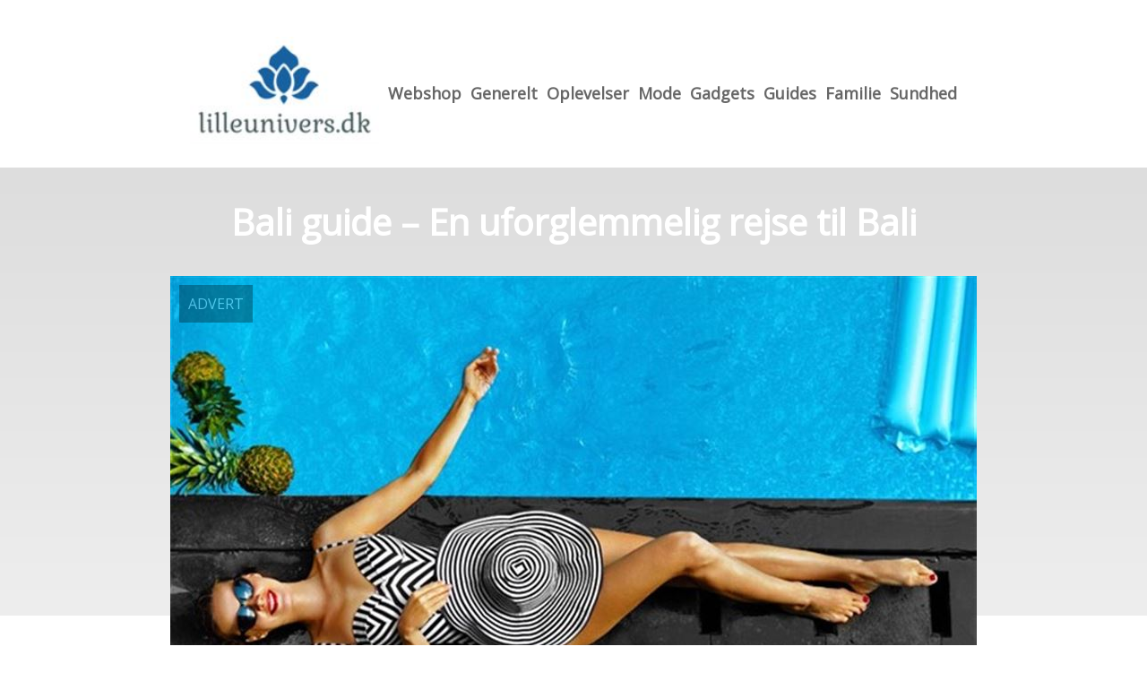

--- FILE ---
content_type: text/html; charset=utf-8
request_url: https://lilleunivers.dk/bali-guide-en-uforglemmelig-rejse-til-bali
body_size: 4283
content:
<!DOCTYPE html>
<html lang="da" xml:lang="da">

<head>
    <meta charset='utf-8'>
    <meta name='viewport' content='width=device-width,initial-scale=1'>    
    <meta name="description" content="">
    <title>bali guide en uforglemmelig rejse til bali - LilleUnivers.dk</title>
    <link rel="preconnect" href="https://fonts.googleapis.com">
    <link rel="preconnect" href="https://fonts.gstatic.com" crossorigin>
    <link href="https://fonts.googleapis.com/css2?family=Work+Sans&display=swap&family=Open+Sans" rel="stylesheet">
    
    <link rel="shortcut icon" type="image/png" href="https://api.zerotime.dk/5/SiteImage/File/3596/64x64/True" />
    
    <link rel="stylesheet" type="text/css" href="https://api.zerotime.dk/5/Stylesheet/template-1.css" />
    <!-- <script defer src="https://api.zerotime.dk/5/Javascript/view-transitions.js"></script> -->
    
</head>

<body>
    <header>
    </header>

    <dialog id="menu-dialog"></dialog>
    <div id="home-screen">
        <menu-link><i class="ri-menu-line"></i></menu-link>
        <nav id="main-menu" class="hiddenX">
            <data-fetcher data-requires-customer-id="true" data-url="Categories/CustomRequest/?properties=*&query=LinkDomainId=269" data-tag="categories">
                <ul id="menu-public">
                    <li id="close-button"><i class="ri-menu-line"></i></li>
                    <li><a href="/" title="Forside" id="main-logo"><img src='https://api.zerotime.dk/5/SiteImage/File/3596/100x100/False' /></a></li>
                    
                    <li id="Webshop"><a href="/Category/Webshop" title="Webshop">Webshop</a></li>
                    
                    <li id="Generelt"><a href="/Category/Generelt" title="Generelt">Generelt</a></li>
                    
                    <li id="Oplevelser"><a href="/Category/Oplevelser" title="Oplevelser">Oplevelser</a></li>
                    
                    <li id="Mode"><a href="/Category/Mode" title="Mode">Mode</a></li>
                    
                    <li id="Gadgets"><a href="/Category/Gadgets" title="Gadgets">Gadgets</a></li>
                    
                    <li id="Guides"><a href="/Category/Guides" title="Guides">Guides</a></li>
                    
                    <li id="Familie"><a href="/Category/Familie" title="Familie">Familie</a></li>
                    
                    <li id="Sundhed"><a href="/Category/Sundhed" title="Sundhed">Sundhed</a></li>
                    
                </ul>
            </data-fetcher>
        </nav>
        <article id="main"><article-details>
    <header></header>
    <article-content>
        <h1>Bali guide &#8211; En uforglemmelig rejse til Bali</h1>
        <image-container>
            <img src='https://api.zerotime.dk/5/Article/File/17923/900x600' title="Bali guide &#8211; En uforglemmelig rejse til Bali" height="600px"  />
        </image-container>
        <div><p>Har du nogensinde drømt om at besøge Bali? Af at komme væk fra hverdagens travlhed og tage på en rejse, der vil forynge din sjæl? Hvis ja, så er Bali den perfekte destination for dig. Fra de betagende landskaber til den fængslende kultur er der noget for enhver smag i dette tropiske paradis, som du nemt kan navigere rundt i med en Bali guide. Så tag med os på denne uforglemmelige rejse for at udforske, hvorfor Bali er et af de mest eftertragtede rejsemål i verden og få en <a href="https://cecilieskjaerup.dk/bali-guide/">Bali Guide</a> her.</p>
<p>&nbsp;</p>
<h2>Få en masse oplevelse på Bali</h2>
<p>Når det kommer til skønhed, er det svært at slå Bali. Denne indonesiske ø er hjemsted for nogle af verdens mest fantastiske landskaber, fra frodige grønne rismarker, der strækker sig så langt øjet rækker, til dramatiske vulkaner, der rejser sig op af skarpe sorte sandstrande. Landskabet er spækket med gamle templer og landsbyer, der giver et indblik i den unikke balinesiske kultur, mens travle byer som Denpasar kan prale af moderne faciliteter som indkøbscentre og natteliv. Uanset hvilken type oplevelse du er på udkig efter, er der gode chancer for at finde den på Bali &#8211; Men det er en god ide at læse en Bali guide inden du tager afsted, så du ved hvilke seværdigheder, der er værd at opleve.</p>
<p>&nbsp;</p>
<h2>Bali guide: Madscenen på Bali</h2>
<p>Madscenen på Bali er lige så forskelligartet som landskabet. Det traditionelle balinesiske køkken består hovedsageligt af risretter tilberedt med krydderier som gurkemeje eller ingefær, mens elskere af fisk og skaldyr vil blive glade for den store mængde friskfanget fisk, der er tilgængelig på både lokale markeder og restauranter. For dem, der foretrækker mere internationale smagsoplevelser, er der masser af caféer og spisesteder i vestlig stil rundt omkring i byen, der serverer alt fra burgere til burritos. Uanset hvad dine smagsløg begærer, er der noget for enhver smag på Bali &#8211; og alt sammen til priser, der ikke sprænger banken!</p>
<p>&nbsp;</p>
<h2>Oplev Bali &#8211; Få en Bali guide her</h2>
<p>Selvfølgelig ville ingen rejse til Bali være komplet uden at deltage i nogle af de mange udendørs aktiviteter. Surfing er måske et af øens mest populære tidsfordriv; nybegyndere kan tage lektioner af erfarne instruktører, før de selv kaster sig ud på bølgerne! I mellemtiden kan spændingssøgende udforske skjulte grotter eller tage på ziplining gennem junglens tætte løvværk for at få et adrenalinrus som intet andet. Der er heller ikke mangel på feriesteder, hvis du bare vil have lidt god gammeldags afslapning! Læs en Bali guide, så du altid kan vide hvilke steder du skal besøge.</p>
</div>
    </article-content>
</article-details></article><style>:root {
	/* CSS-GROUP:Default */    
    --button-color: #419a1c;
    --button-text-color: #FFFFFF;
    --button-hover-color: #FFFFFF;

    --front-page-background-color: #FFFFFF;
    --front-page-header-color: #FFFFFF;
    --front-page-category-buttons-color: #73dac7;
    --front-page-article-header-color: #000000;


    --secondary-color: #C17DFF;
    --background-color: #FFFFFF;
    --text-color: #000000;
    --hover-color: #333333;
    --hover-link-color: #333333;
    --active-color: #E1BEE7;
    --font-size: 16px;
    --header-color: #4F8BF9;
    --selected-link-color: #4F8BF9;
    --date-color: #4F8BF9;

    --article-background-color-1: #dddddd;
    --article-background-color-2: #eeeeee;
    
    --category-page-number-of-articles-per-row: 3;
    --category-page-number-of-elements-per-page: 9;
    /* CSS-GROUP:Default */

    /* CSS-GROUP:Advanced */
    --font-family: "Open Sans", serif, "Times New Roman", serif;
    
    --hover-bullet-color: #ffedb2;
    --selected-bullet-color: #4F8BF9;
    --page-width: 1080px;

    --category-page-article-margin: 10px;
    --category-page-article-height: 400px;

    --category-page-article-header-font-size: 24px;
    --category-page-article-header-font-weight: 700;
    --category-page-article-header-font-color: #FFFFFF;
    
    --category-page-article-content-font-size: 14px;
    --category-page-article-content-font-weight: 700;
    --category-page-article-content-font-color: #FFFFFF;
    --main-logo-height: 120px;
    /* CSS-GROUP:Advanced */


    --footer-text-color: var(--text-color);
    /* ADVANCED PROPERTIES */
    --category-page-article-width: calc(var(--page-width)/var(--category-page-number-of-articles-per-row) - var(--category-page-article-margin) * var(--category-page-number-of-articles-per-row) );

    --scroll-bar-color: #333333;
    --d: 700ms;
    --e: cubic-bezier(0.19, 1, 0.22, 1);
}

#front-page-head { background: linear-gradient(180deg, rgba(18, 17, 93, 0.4) 0%, rgba(18, 17, 93, 0.93) 100%); background-image: url(https://api.zerotime.dk/5/SiteImage/File/3578/768x1024/False); background-size: cover; }:root{ --button-color: #2e6a98;
--button-text-color: #ffffff;
--button-hover-color: #ffffff;
--front-page-background-color: #ffffff;
--front-page-header-color: #ffffff;
--front-page-category-buttons-color: #73dac7;
--front-page-article-header-color: #000000;
--secondary-color: #c17dff;
--background-color: #ffffff;
--text-color: #000000;
--hover-color: #333333;
--hover-link-color: #333333;
--active-color: #e1bee7;
--header-color: #4f8bf9;
--selected-link-color: #4f8bf9;
--date-color: #4f8bf9;
--font-size: 16px;
--category-page-number-of-articles-per-row: 3;
--category-page-number-of-elements-per-page: 9;
--hover-bullet-color: #ffedb2;
--selected-bullet-color: #4f8bf9;
--category-page-article-header-font-color: #ffffff;
--category-page-article-content-font-color: #ffffff;
--font-family: 'Open Sans', serif, 'Times New Roman', serif;
--page-width: 1080px;
--category-page-article-margin: 10px;
--category-page-article-height: 400px;
--category-page-article-header-font-size: 24px;
--category-page-article-header-font-weight: 700;
--category-page-article-content-font-size: 14px;
--category-page-article-content-font-weight: 700;
--main-logo-height: 120px; }</style>
    </div>
    
    <footer>
        <data-fetcher data-requires-customer-id="true" data-url="Categories/CustomRequest/?properties=*&query=LinkDomainId=269" data-tag="categories">
            <div>
                <ul id="footer-menu-public">
                    
                    <li id="Webshop"><a href="/Category/Webshop" title="Webshop">Webshop</a></li>
                    
                    <li id="Generelt"><a href="/Category/Generelt" title="Generelt">Generelt</a></li>
                    
                    <li id="Oplevelser"><a href="/Category/Oplevelser" title="Oplevelser">Oplevelser</a></li>
                    
                    <li id="Mode"><a href="/Category/Mode" title="Mode">Mode</a></li>
                    
                    <li id="Gadgets"><a href="/Category/Gadgets" title="Gadgets">Gadgets</a></li>
                    
                    <li id="Guides"><a href="/Category/Guides" title="Guides">Guides</a></li>
                    
                    <li id="Familie"><a href="/Category/Familie" title="Familie">Familie</a></li>
                    
                    <li id="Sundhed"><a href="/Category/Sundhed" title="Sundhed">Sundhed</a></li>
                    
                    <li><a href="/Cookie-og-privatlivspolitik">Cookie og privatlivspolitik</a></li>
                </ul>
            </div>
        </data-fetcher>      
    </footer>
</body>
</html>